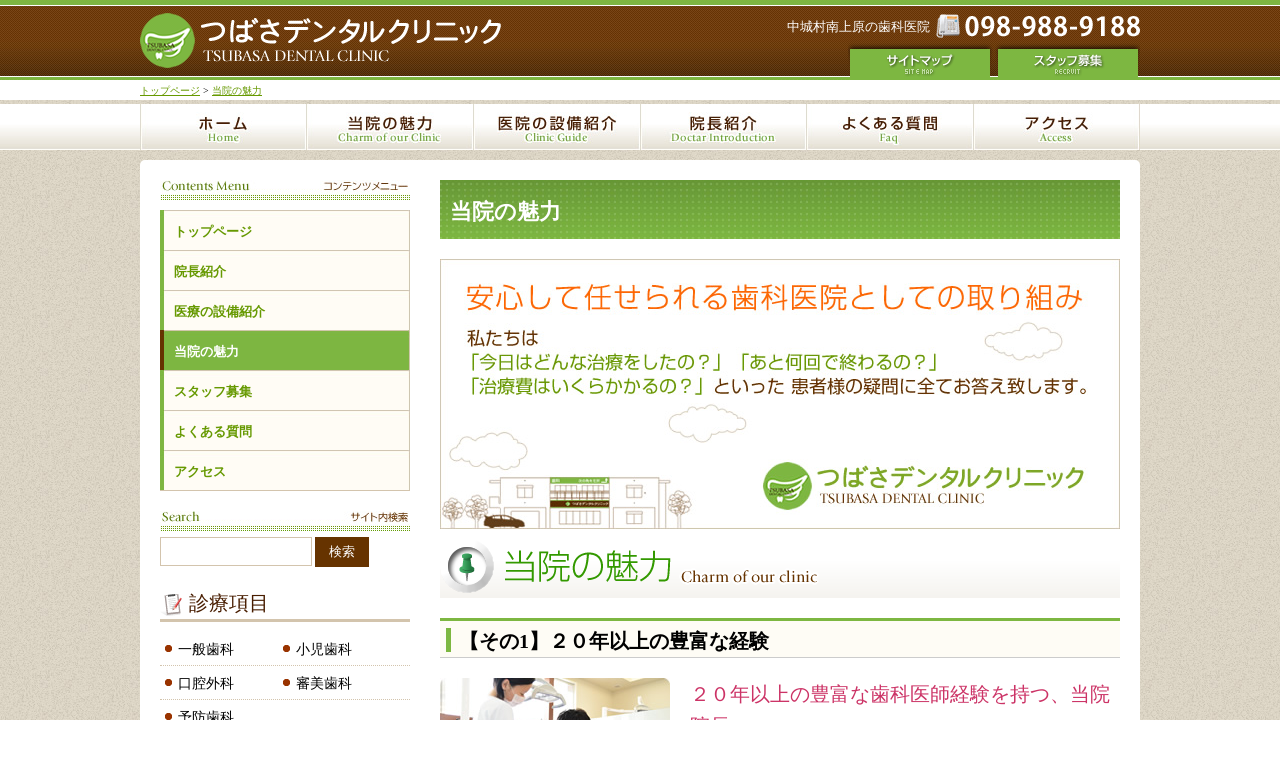

--- FILE ---
content_type: text/html;charset=EUC-JP
request_url: http://www.tsubasadental.jp/detail.jsp?id=49549&menuid=10659&funcid=1
body_size: 16088
content:
<!DOCTYPE html PUBLIC "-//W3C//DTD XHTML 1.0 Transitional//EN" "http://www.w3.org/TR/xhtml1/DTD/xhtml1-transitional.dtd">
<html xmlns="http://www.w3.org/1999/xhtml" lang="ja" xml:lang="ja">
<head>
<meta http-equiv="Content-Type" content="text/html; charset=euc-jp" />
<meta http-equiv="Content-Script-Type" content="text/javascript" />
<meta http-equiv="Content-Style-Type" content="text/css" />

<meta name="description" content="沖縄県中頭郡中城村の歯科医院│つばさデンタルクリニック 痛みのない治療、無駄のない治療を心がけています。" />
<meta name="keywords" content="歯科,歯科医院,歯医者,沖縄県,西原町,浦添市,中城村,虫歯治療,琉球大学,審美歯科,矯正歯科,インプラント,ホワイトニング,歯科レーザー治療" />
<title>当院の魅力｜沖縄県中頭郡中城村の歯科医院│つばさデンタルクリニック</title>
<link rel="stylesheet" type="text/css" href="http://www.tsubasadental.jp/css/master.css" />
<link rel="stylesheet" type="text/css" media="print" href="http://www.tsubasadental.jp/css/print.css" />
<link rel="alternate" type="application/rss+xml" title="RSS 2.0" href="http://www.tsubasadental.jp/rss/RssFeed.jsp" />
<script type="text/javascript" src="js/swfobject.js"></script>
<script type="text/javascript" src="js/smartRollover.js"></script>
<script type="text/javascript" src="js/jquery/jquery-1.6.4.js"></script>
<script type="text/javascript" src="js/jquery/plugin/jquery.scrollTo.js"></script>
<script type="text/javascript" src="js/jquery/plugin/jquery.easing.1.3.js"></script>
<script type="text/javascript" src="/js/jquery/plugin/jquery.cookie.js"></script>
<script type="text/javascript" src="js/site.js"></script>



<!-- Google tag (gtag.js) -->
<script async src="https://www.googletagmanager.com/gtag/js?id=G-2XL16MXPZ2"></script>
<script>
  window.dataLayer = window.dataLayer || [];
  function gtag(){dataLayer.push(arguments);}
  gtag('js', new Date());

  gtag('config', 'G-2XL16MXPZ2');
</script>


<script type="text/javascript" language="javascript">
<!--

// EUC 文字コードを含む JS ソースをインクルードできない IE 対応
// checkEmail.js のための文字列メッセージ
var msgNeedAt = '不正なメールアドレスです。\nメールアドレスには、@が必要です。';
var msgNeedComma = '不正なメールアドレスです。\nカンマが含まれています。';
var msgBadAddress1 = '不正なメールアドレスです。\n「!\"#$%&\'()=\\|,:;^[]{}`*?<>」のいずれかが含まれています。';
var msgBadAddress2 = '不正なメールアドレスです。\n全角文字で入力していませんか？';
var msgSomeAt = '@ １つ以上含まれています。';
var msgStartAt = '不正なメールアドレスです。\n@ で始まっています。';
var msgNoDot = '不正なメールアドレスです。\nドメイン名に . がありません。';
var msgEndDot = '不正なメールアドレスです。\n末尾が . です。';
var msgEndAt = '不正なメールアドレスです。\n@ の後に文字がありません。';

// EUC 文字コードを含む JS ソースをインクルードできない IE 対応
// mailInputCheck.js のための文字列メッセージ
var msgNeedName = 'お名前は必須入力ですので、入力してください。';
var msgNeedAddress = 'メールアドレスは必須入力ですので、入力してください。';
var msgNeedAddressConf = 'メールアドレスと確認用メールアドレスが違います。';
var msgNeedMessage = '内容は必須入力ですので、入力してください。';

//-->
</script>

<script type="text/javascript" language="javascript" src="js/mailInputCheck.js"></script>
<script type="text/javascript" language="javascript" src="js/lib/checkEmail.js"></script>


</head>
<body id="detail">
<a name="page_scroll_top" id="page_scroll_top"></a>
<div id="container">
	<div id="container_inner">
		
		<!-- header -->
		<div id="header" class="clearfix">
			<div id="header_inner">
				<h1><a href="http://www.tsubasadental.jp/index.jsp" title="つばさデンタルクリニック">つばさデンタルクリニック</a></h1>
				
				<!-- header_utility -->
				<div id="header_utility" class="clearfix">
					
					<p class="fll">中城村南上原の歯科医院</p>
					
					<div class="flr">
						<img src="image/img_tel.png" width="205" height="25" alt="予約番号：098-988-9188" />
					</div>
				</div><!-- header_utility -->
				
				<!-- header_menu -->
				<div id="header_menu" class="clearfix">
					<ul>
						<li><a href="sitemap.jsp" title="サイトマップ"><img src="image/header/header_menu02_mouseout.png" alt="サイトマップ"id="header_menu03" /></a></li>
						<li><a href="detail.jsp?id=49844&menuid=10706&funcid=1" title="スタッフ募集"><img src="image/header/header_menu01_mouseout.png" alt="スタッフ募集"id="header_menu01" /></a></li>
					</ul>
				</div><!-- header_menu -->
				
			</div>
		</div>
		<!-- header -->
	
		
		<!-- topic_path_top -->
		<div id="topic_path_top">
			<p><a href="http://www.tsubasadental.jp/index.jsp" title="トップページ">トップページ</a> &gt; <a href="http://www.tsubasadental.jp/detail.jsp?pageStart=0&amp;id=49549&amp;menuid=10659&amp;funcid=1" title="当院の魅力" class="select_menu">当院の魅力</a></p>
		</div>
		<!-- topic_path_top -->
		
		
		<!-- pagebody -->
		<div id="pagebody">
			
			<!-- menu -->
			<div id="menu">
				<ul class="clearfix">
					<li><a href="index.jsp" title="ホーム"><img src="image/menu/menu01_mouseout.jpg" alt="ホーム" id="menu01" name="menu01" /></a></li>
					<li><a href="detail.jsp?id=49549&amp;menuid=10659&amp;funcid=1" title="当院の魅力"><img src="image/menu/menu02_mouseout.jpg" alt="当院の魅力" id="menu02" name="menu02" /></a></li>
					<li><a href="detail.jsp?id=49548&amp;menuid=10660&amp;funcid=1" title="医院の設備紹介"><img src="image/menu/menu03_mouseout.jpg" alt="医院の設備紹介" id="menu03" name="menu03" /></a></li>
					<li><a href="detail.jsp?id=49547&amp;menuid=10661&amp;funcid=1" title="院長紹介"><img src="image/menu/menu04_mouseout.jpg" alt="院長紹介" id="menu04" name="menu04" /></a></li>
					<li><a href="detail.jsp?id=49546&amp;menuid=10662&amp;funcid=1" title="よくある質問"><img src="image/menu/menu05_mouseout.jpg" alt="よくある質問" id="menu05" name="menu05" /></a></li>
					<li><a href="detail.jsp?id=49545&amp;menuid=10663&amp;funcid=1" title="アクセス"><img src="image/menu/menu06_mouseout.jpg" alt="アクセス" id="menu06" name="menu06" /></a></li>
				</ul>
			</div>
			<!-- menu -->
		
			<div id="pagebody_inner" class="clearfix">
				
				<!-- alpha -->
				<div id="alpha">
					<div id="alpha_inner">

						<!-- free_alpha_top -->
						
						<!-- free_alpha_top -->
						
						
						<!-- aja_contents -->
						<div id="aja_contents">
							<div id="aja_contents_inner">
								<div class="alpha_h"><h2 id="aja_contents_title">当院の魅力</h2></div>
								<div id="aja_contents_detail" class="clearfix">
								<div class="mgb10">
	<img alt="安心して任せられる歯科医院としての取り組み。私たちは「今日はどんな治療をしたの？」「あと何回で終わるの？」「治療費はいくらかかるの？」といった 患者様の疑問に全てお答え致します。" height="270" src="/UserFiles/Image/charm/img_main.jpg" width="680" /></div>
<div class="lead_04 mgb20">
	<img alt="当院の魅力" src="/UserFiles/Image/charm/h_charm01.png" /></div>
<h3>
	【その1】２０年以上の豊富な経験</h3>
<div class="alpha_contents clearfix mgb30">
	<div class="fll230">
		<img alt="当院院長による診療風景" height="150" src="/UserFiles/Image/charm/img_charm01.jpg" width="230" /></div>
	<div class="flr430">
		<p class="mgb15 fsr15">
			<span class="caution02">２０年以上の豊富な歯科医師経験を持つ、当院院長</span>が患者様、一人ひとりに最適な治療方法をご提案致します。</p>
		<p class="fsr14">
			&rarr; <a href="detail.jsp?id=49547&amp;menuid=10661&amp;funcid=1" title="院長プロフィールはこちら">院長プロフィールはこちら</a></p>
	</div>
</div>
<h3>
	【その2】今回治療したのはどこだろう？という疑問にお応えします</h3>
<div class="alpha_contents clearfix mgb30">
	<div class="fll230">
		<!--<object classid="clsid:d27cdb6e-ae6d-11cf-96b8-444553540000" codebase="http://download.macromedia.com/pub/shockwave/cabs/flash/swflash.cab#version=6,0,40,0" width="230">
			<param name="quality" value="high" />
			<param name="movie" value="/UserFiles/Flash/MT.SWF" />
			<embed pluginspage="http://www.macromedia.com/go/getflashplayer" quality="high" src="/UserFiles/Flash/MT.SWF" type="application/x-shockwave-flash" width="230"></embed>
		</object>--><object data="/UserFiles/Flash/MT.SWF" style="width: 100%; height: 198px;" type="application/x-shockwave-flash"><param name="movie" value="/UserFiles/Flash/MT.SWF" /><param name="quality" value="high" /><img alt="" src="/UserFiles/Flash/img_MT.jpg" /></object></div>
	<div class="flr430 fsr15">
		<p>
			<span class="caution03">「治療したのはいいけど、どこをどういう風に治療したんだろう？」</span>という患者様の声にお答えするために、当院では、<span class="caution02">説明用コンピューターソフトを導入し最適な治療内容をアニメーション動画</span>で説明させていただく事が可能です。<span class="caution02">患者様が納得のいく安心・安全な治療</span>を心がけています。</p>
	</div>
</div>
<h3>
	【その3】患者様説明用コンピューターソフトでお口の状況・治療計画<br />
	&nbsp; をご提案</h3>
<div class="alpha_contents clearfix mgb30">
	<div class="fll230">
		<img alt="小冊子イメージ図" height="150" src="/UserFiles/Image/charm/img_charm02.jpg" width="230" /></div>
	<div class="flr430 fsr15">
		<p>
			当院では希望する患者様すべてに<span class="caution02">説明用コンピューターソフトにて現在のお口の状況、治療計画、治療内容、料金（自費治療）を小冊子</span>にしてお渡し致します。</p>
	</div>
</div>
<h3>
	【その4】最新の滅菌システムを導入</h3>
<div class="alpha_contents clearfix mgb10">
	<div class="fll230">
		<img alt="ディスポーザブル（使い捨て）の器具の写真" height="150" src="/UserFiles/Image/charm/img_charm04.jpg" width="230" /></div>
	<div class="flr430 fsr15">
		<p>
			治療で使用する器具に関しては、<span class="caution02">一人ひとりの患者様に対してディスポーザブル（使い捨て）の器具を使用</span>しております。<br />
			消毒・滅菌に関しても最新の滅菌システムを導入しており、患者様の安心・安全を保証しております。</p>
	</div>
</div>
<p class="mgb30 caution_box01 fsr14">
	当院では、B型・C型肝炎、エイズウイルスなどによる院内感染の防止のため、器具類は厚生省感染対策ガイドラインに有効薬剤として収載の化学的減菌・殺菌消毒剤グルタラール製剤による消毒を行なっています。</p>
<h3>
	【その5】デジタルレントゲンの採用</h3>
<div class="alpha_contents clearfix mgb30">
	<div class="fll230">
		<img alt="デジタルレントゲン" height="150" src="/UserFiles/Image/charm/img_charm05.jpg" width="230" /></div>
	<div class="flr430 fsr15">
		<p>
			デジタルレントゲンは従来のレントゲン撮影に比べて、<span class="caution02">放射能の被曝量を1/7程度に抑える</span>事ができます。<br />
			妊娠中の方、小さなお子様にも安心してご利用頂けます。</p>
	</div>
</div>
<h3>
	【その6】キッズスペース完備</h3>
<div class="alpha_contents clearfix mgb30">
	<div class="fll230">
		<img alt="キッズスペースの様子" height="150" src="/UserFiles/Image/charm/img_charm06.jpg" width="230" /></div>
	<div class="flr430 fsr15">
		<p>
			お母さんも安心！<br />
			<span class="caution02">お子様が楽しく遊べるキッズスペースを完備</span>しています。ご両親が治療をしている間、お子様はブロックや絵本、ネットテレビ<br />
			などを楽しむことができます。</p>
	</div>
</div>
<br />

								</div>
							</div>
						</div>
						<!-- aja_contents -->
						
						
						
						<!-- free_alpha_bottom -->
						
						<div id="free_alpha_bottom">
							<div id="free_alpha_bottom_inner">
								<div>
	<img alt="歯の治療から～ケアまでつばさデンタルクリニックにお任せ下さい!!　電話番号：098-988-9188" height="176" src="/UserFiles/Image/charm/img_bottom_contact.jpg" width="680" /></div>

							</div>
						</div>
						
						<!-- free_alpha_bottom -->
						
					</div>
				</div>
				<!-- alpha -->
				
				<!-- beta -->
				<div id="beta">
					<div id="beta_inner">
						
						
						<!-- free_beta_top -->
						
						<!-- free_beta_top -->
						
						
						<!-- aja_menu -->
						<div id="aja_menu">
							<div class="beta_h"><h2>コンテンツ</h2></div>
							<div id="aja_menu_inner">
								<ul>
									<li><a href="http://www.tsubasadental.jp/index.jsp" title="トップページ">トップページ</a></li>
									<li><a href="http://www.tsubasadental.jp/detail.jsp?id=49547&amp;menuid=10661&amp;funcid=1" title="院長紹介">院長紹介</a></li><li><a href="http://www.tsubasadental.jp/detail.jsp?id=49548&amp;menuid=10660&amp;funcid=1" title="医療の設備紹介">医療の設備紹介</a></li><li><a href="http://www.tsubasadental.jp/detail.jsp?id=49549&amp;menuid=10659&amp;funcid=1" title="当院の魅力" class="select_menu">当院の魅力</a></li><li><a href="http://www.tsubasadental.jp/detail.jsp?id=49844&amp;menuid=10706&amp;funcid=1" title="スタッフ募集">スタッフ募集</a></li><li><a href="http://www.tsubasadental.jp/detail.jsp?id=49546&amp;menuid=10662&amp;funcid=1" title="よくある質問">よくある質問</a></li><li><a href="http://www.tsubasadental.jp/detail.jsp?id=49545&amp;menuid=10663&amp;funcid=1" title="アクセス">アクセス</a></li>
								</ul>
							</div>
						</div>
						<!-- aja_menu -->
						
						
						<!-- aja_search_form -->
						<div id="aja_search_form">
							<div class="beta_h"><h2>サイト内検索</h2></div>
							<div id="aja_search_inner">
								<form method="get" action="search.jsp">
									<input type="hidden" name="mode" value="search" />
									<input id="search_window" name="val" type="text" value="" maxlength="256" />
									<input id="serch_button" name="serch_button" value="検索" type="submit" />
								</form>
							</div>
						</div>
						<!-- aja_search_form -->
						
						
						<!-- free_beta_bottom -->
						
						<div id="free_beta_bottom">
							<div id="free_beta_bottom_inner">
								<div class="clearfix mgb30">
	<h3 class="lead_03 icon_03 mgb10">
		診療項目</h3>
	<div class="medical_subjects clearfix">
		<ul>
			<li>
				一般歯科</li>
			<li>
				小児歯科</li>
		</ul>
	</div>
	<div class="medical_subjects clearfix">
		<ul>
			<li>
				口腔外科</li>
			<li>
				審美歯科</li>
		</ul>
	</div>
	<div class="medical_subjects clearfix">
		<ul>
			<li>
				予防歯科</li>
		</ul>
	</div>
</div>
<h3 class="lead_03 icon_04 mgb10">
	診療時間</h3>
<div class="mgb20">
	<img alt="休診日：水曜午後・日曜日・祝祭日" src="/UserFiles/Image/20200305schedule.gif" style="width: 250px; height: 175px;" /></div>
<div class="mgb10">
	<a href="http://tsubasadc.ti-da.net/" target="_blank"><img alt="つばさデンタルクリニック スタッフblog" src="/UserFiles/Image/beta_blog.jpg" /></a></div>

							</div>
						</div>
						
						<!-- free_beta_bottom -->
						
						<div>
							<a href="detail.jsp?id=49545&menuid=10663&funcid=1" title="琉大東口前に当医院はございます。"><img src="image/site/beta_access.jpg" width="250" height="106" alt="琉大東口前に当医院はございます。" /></a>
						</div>
						
					</div>
				</div>
				<!-- beta -->
			
			</div>
			
			<!-- page_scroll_navi -->
			<div id="page_scroll_navi">
				<div id="page_scroll_navi_inner">
					<p><a href="#page_scroll_top" title="このページのTOPへ"><img src="image/page_scroll_navi.gif" alt="このページのTOPへ" /></a></p>
				</div>
			</div>
			<!-- page_scroll_navi -->
			
		</div>
		<!-- pagebody -->
		
		
		<!-- topic_path_top -->
		<div id="topic_path_bottom">
			<p><a href="http://www.tsubasadental.jp/index.jsp" title="トップページ">トップページ</a> &gt; <a href="http://www.tsubasadental.jp/detail.jsp?pageStart=0&amp;id=49549&amp;menuid=10659&amp;funcid=1" title="当院の魅力" class="select_menu">当院の魅力</a></p>
		</div>
		<!-- topic_path_top -->
		
		
		<!-- footer -->
		<div id="footer">
			<div id="footer_inner">
				<p id="organization_name">つばさデンタルクリニック</p>
				<p>〒901-2424　沖縄県中頭郡中城村南上原967-1F</p>
				<p>TEL：098-988-9188　　</p>
				<p id="copyright">&copy; 2013 TSUBASA DENTAL CLINIC. All Rights Reserved.</p>
			</div>
		</div>
		<!-- footer -->
		
		
	</div>
</div>
</body>
</html>

          



--- FILE ---
content_type: text/css
request_url: http://www.tsubasadental.jp/css/master.css
body_size: 594
content:
@charset "euc-jp";
/*
------------------------------------------------------------------------------------------ 
Iam DesignNetwork Corporation
stylesheet master.css ver1.1
------------------------------------------------------------------------------------------ 
*/
/* --------------------------------------------------------------------------------------- */
/* import site-stylesheet */
@import "base.css";
@import "layout.css";
@import "module.css";
@import "site.css";

@import "extension.css";
/* --------------------------------------------------------------------------------------- */

--- FILE ---
content_type: text/css
request_url: http://www.tsubasadental.jp/css/base.css
body_size: 1590
content:
@charset "euc-jp";
/*
------------------------------------------------------------------------------------------ 
Iam DesignNetwork Corporation
stylesheet base.css ver1.3
------------------------------------------------------------------------------------------ 
*/

/* --------------------------------------------------------------------------------------- */
/* padding & margin clear */
body,
div,
dl,dt,dd,
ul,ol,li,
h1,h2,h3,h4,h5,h6,
pre,
form,fieldset,input,textarea,
p,blockquote,th,td { 
   padding:0;
   margin:0;
   font-size:100%;
}

img { border: none; }

ul, ol { list-style: none; }

/* body */
body {
	max-width: 100%;
	max-height: 100%;
	text-align: center;
	font: 13px "メイリオ",Meiryo,"ＭＳ Ｐゴシック",Osaka,"ヒラギノ角ゴ Pro W3";
	*font-size:small;
	*font:x-small;
	line-height: 1.6;
	-webkit-text-size-adjust: none;
}

/* float clear class */
.clearfix:after {
  content: ".";
  display: block;
  height: 0;
  clear: both;
  visibility: hidden;
}

.clearfix {
    display:inline-block;
    min-height:1%;/* for IE 7*/
}

/* Hides from IE-mac \*/
* html .clearfix{height: 1%;}
.clearfix{ display: block; }
/* End hide from IE-mac */

/* --------------------------------------------------------------------------------------- */

/* --------------------------------------------------------------------------------------- */
/* a href color */
a:link { color: #669900; }
a:hover { color: #A58538; }
a:active {}
a:visited { color: #666666; }
a:visited:hover { color: #A58538; }
/* --------------------------------------------------------------------------------------- */

--- FILE ---
content_type: text/css
request_url: http://www.tsubasadental.jp/css/layout.css
body_size: 3228
content:
@charset "euc-jp";
/*
------------------------------------------------------------------------------------------ 
Iam DesignNetwork Corporation
stylesheet layout.css ver1.0
------------------------------------------------------------------------------------------ 
*/
/* --------------------------------------------------------------------------------------- */
/* container */
#container {
	min-width: 1120px;
}

#container #container_inner {
}
/* --------------------------------------------------------------------------------------- */


/* --------------------------------------------------------------------------------------- */
/* header */
#header {
	background: url(image/bg_header.jpg) 0 0 repeat-x;
}

#header #header_inner {
	width: 1000px;
	margin:0 auto;
	text-align: left;
}
/* --------------------------------------------------------------------------------------- */


/* --------------------------------------------------------------------------------------- */
/* topic_path_top */
#topic_path_top {}
/* --------------------------------------------------------------------------------------- */


/* --------------------------------------------------------------------------------------- */
/* pagebody */
#pagebody {
	background: url(image/bg_pagebody.jpg) 0 0;
}

#pagebody #pagebody_inner {
	width: 1000px;
	margin:0 auto;
	text-align: left;
	background: #FFF;
	padding: 20px 0 40px;
	
	-webkit-border-radius: 5px;
	-moz-border-radius: 5px;
	border-radius: 5px;
}
/* --------------------------------------------------------------------------------------- */


/* --------------------------------------------------------------------------------------- */
/* alpha */
#alpha {
	float: right;
	width: 680px;
	margin-right: 20px;
}

#alpha #alpha_inner {
}
/* --------------------------------------------------------------------------------------- */


/* --------------------------------------------------------------------------------------- */
/* beta */
#beta {
	float: left;
	width: 250px;
	margin-left: 20px;
}

#beta #beta_inner {
}
/* --------------------------------------------------------------------------------------- */


/* --------------------------------------------------------------------------------------- */
/* page_scroll_navi */
#page_scroll_navi {
	border-bottom: 3px solid #7DB741;
}

#page_scroll_navi #page_scroll_navi_inner {
	width: 1000px;
	margin: 15px auto 0;
}
/* --------------------------------------------------------------------------------------- */


/* --------------------------------------------------------------------------------------- */
/* topic_path_bottom */
#topic_path_bottom {}
/* --------------------------------------------------------------------------------------- */


/* --------------------------------------------------------------------------------------- */
/* footer */
#footer {
	background: url(image/bg_footer.gif) 0 0 repeat-x;
	border-bottom: 10px solid #7DB741;
}

#footer #footer_inner {
	color: #FFF;
	width: 1100px;
	height: 160px;
	margin:0 auto 1px;
	text-align: left;
	background: url(image/bg_footer_inner.png) right bottom no-repeat;
}
/* --------------------------------------------------------------------------------------- */



--- FILE ---
content_type: text/css
request_url: http://www.tsubasadental.jp/css/module.css
body_size: 16909
content:
@charset "euc-jp";
/*
------------------------------------------------------------------------------------------ 
Iam DesignNetwork Corporation
stylesheet module.css
------------------------------------------------------------------------------------------ 
*/
/* --------------------------------------------------------------------------------------- */
/* header */
#header h1 a {
	display: block;
	width: 365px;
	height: 55px;
	float: left;
	text-indent: -9999px;
	background: url(../image/site_logo.png) no-repeat;
	margin: 13px 0 0;
}

#header #header_inner #header_utility {
	width: 600px;
	height: 25px;
	float: right;
	display: inline;
	margin: 13px 0 5px;
}

#header #header_inner #header_utility .fll {
	color: #FFF;
	width: 390px;
	float: left;
	display: inline;
	text-align: right;
	line-height: 1.0;
	padding-top: 7px;
}

#header #header_inner #header_utility .flr {
	float: right;
	display: inline;
	line-height: 1.0;
}

#header #header_inner #header_menu {
	float: right;
	width: 92 px;
	height: 34px;
	line-height: 1.0;
	padding-bottom: 3px;
}

#header #header_inner #header_menu ul li {
	float: left;
	display: inline;
}
/* --------------------------------------------------------------------------------------- */


/* --------------------------------------------------------------------------------------- */
/* topic_path_top */
#topic_path_top {
	background: url(image/bg_topic_path_top.jpg) left bottom repeat-x;
	padding: 3px 0 5px;
}

#topic_path_top p {
	width: 1000px;
	margin: 0 auto;
	text-align: left;
	font-size: 77%;
}
/* --------------------------------------------------------------------------------------- */


/* --------------------------------------------------------------------------------------- */
/* menu */
#menu {
	margin-bottom: 10px;
	background: url(image/bg_menu.jpg) 0 0 repeat-x;
}

#menu ul {
	width: 1000px;
	margin: 0 auto;
}

#menu ul li {
	width: auto;
	height: 46px;
	float: left;
	display: inline;
}

/* --------------------------------------------------------------------------------------- */


/* --------------------------------------------------------------------------------------- */
/* alpha */
#alpha #alpha_inner .alpha_list_page {
	padding: 2px 0;
	margin: 8px 0;
	border-top: 1px #CCCCCC solid;
	border-bottom: 1px #CCCCCC solid;
	text-align: right;
}

#alpha #alpha_inner h2 {
	color: #FFF;
	font-size: 167%;
	padding: 15px 10px 10px;
	margin: 0 0 20px;
	background: url(image/bg_alpha_h2.jpg) 0 0 no-repeat;
}

#alpha #alpha_inner h3 {
	font-size: 122%;
}

/* free_alpha_top */
#alpha #free_alpha_top {
	margin: 0 0 15px 0;
}

#alpha #free_alpha_top #free_alpha_top_inner {}


/* h3 */
#alpha #alpha_inner #free_alpha_top #free_alpha_top_inner h3,
#alpha #alpha_inner #free_alpha_bottom #free_alpha_bottom_inner h3,
#alpha #alpha_inner #aja_contents #aja_contents_inner #aja_contents_detail h3 {
	background: url(image/bg_alpha_h3.gif) 0 0 no-repeat;
	border-bottom: 1px solid #CCCCCC;
    font-size: 152%;
    font-weight: bold;
    line-height: 1.4;
    margin-bottom: 20px;
    padding: 10px 10px 2px 19px;
}

/* h4 */
#alpha #alpha_inner #free_alpha_top #free_alpha_top_inner h4,
#alpha #alpha_inner #free_alpha_bottom #free_alpha_bottom_inner h4,
#alpha #alpha_inner #aja_contents #aja_contents_inner #aja_contents_detail h4 {
	background: url(image/bg_alpha_h4.gif) left bottom no-repeat;
	font-size: 136%;
    line-height: 1.4;
    margin-bottom: 15px;
    padding: 0 0 6px 3px;
}

/* h5 */
#alpha #alpha_inner #free_alpha_top #free_alpha_top_inner h5,
#alpha #alpha_inner #free_alpha_bottom #free_alpha_bottom_inner h5,
#alpha #alpha_inner #aja_contents #aja_contents_inner #aja_contents_detail h5 {
	background: url(image/bg_alpha_h5.gif) 2px 7px no-repeat;
	color: #333333;
	font-size: 122%;
	font-weight: normal;
	line-height: 1.4;
	padding: 0 0 0 14px;
	margin-bottom: 15px;
	border-bottom: 1px solid #7DB741;
}

/* h6 */
#alpha #alpha_inner #free_alpha_top #free_alpha_top_inner h6,
#alpha #alpha_inner #free_alpha_bottom #free_alpha_bottom_inner h6,
#alpha #alpha_inner #aja_contents #aja_contents_inner #aja_contents_detail h6 {
	background: url(image/bg_alpha_h6.gif) 4px 5px no-repeat;
	font-size: 107%;
	line-height: 1.4;
	padding: 0 0 0 14px;
	margin-bottom: 5px;
}

#alpha #alpha_inner #free_alpha_top #free_alpha_top_inner .alpha_contents,
#alpha #alpha_inner #free_alpha_bottom #free_alpha_bottom_inner .alpha_contents,
#alpha #alpha_inner #aja_contents #aja_contents_inner #aja_contents_detail .alpha_contents {
    width: 680px;
}

#alpha #alpha_inner #free_alpha_top #free_alpha_top_inner .alpha_contents .fll420,
#alpha #alpha_inner #free_alpha_bottom #free_alpha_bottom_inner .alpha_contents .fll420,
#alpha #alpha_inner #aja_contents #aja_contents_inner #aja_contents_detail .alpha_contents .fll420 { float: left; width: 420px; }

#alpha #alpha_inner #free_alpha_top #free_alpha_top_inner .alpha_contents .flr240,
#alpha #alpha_inner #free_alpha_bottom #free_alpha_bottom_inner .alpha_contents .flr240,
#alpha #alpha_inner #aja_contents #aja_contents_inner #aja_contents_detail .alpha_contents .flr240 { float: right; width: 240px; }


#alpha #alpha_inner #free_alpha_top #free_alpha_top_inner .alpha_contents .fll240,
#alpha #alpha_inner #free_alpha_bottom #free_alpha_bottom_inner .alpha_contents .fll240,
#alpha #alpha_inner #aja_contents #aja_contents_inner #aja_contents_detail .alpha_contents .fll240 { float: left; width: 240px; }

#alpha #alpha_inner #free_alpha_top #free_alpha_top_inner .alpha_contents .flr420,
#alpha #alpha_inner #free_alpha_bottom #free_alpha_bottom_inner .alpha_contents .flr420,
#alpha #alpha_inner #aja_contents #aja_contents_inner #aja_contents_detail .alpha_contents .flr420 { float: right; width: 420px; }


#alpha #alpha_inner #free_alpha_top #free_alpha_top_inner .alpha_contents .fll330,
#alpha #alpha_inner #free_alpha_bottom #free_alpha_bottom_inner .alpha_contents .fll330,
#alpha #alpha_inner #aja_contents #aja_contents_inner #aja_contents_detail .alpha_contents .fll330 { float: left; width: 330px; }

#alpha #alpha_inner #free_alpha_top #free_alpha_top_inner .alpha_contents .flr330,
#alpha #alpha_inner #free_alpha_bottom #free_alpha_bottom_inner .alpha_contents .flr330,
#alpha #alpha_inner #aja_contents #aja_contents_inner #aja_contents_detail .alpha_contents .flr330 { float: right; width: 330px; }


#alpha #alpha_inner #free_alpha_top #free_alpha_top_inner .alpha_contents .fll220,
#alpha #alpha_inner #free_alpha_bottom #free_alpha_bottom_inner .alpha_contents .fll220,
#alpha #alpha_inner #aja_contents #aja_contents_inner #aja_contents_detail .alpha_contents .fll220 { float: left; width: 220px; }


#alpha #alpha_inner #free_alpha_top #free_alpha_top_inner .alpha_contents .fll120,
#alpha #alpha_inner #free_alpha_bottom #free_alpha_bottom_inner .alpha_contents .fll120,
#alpha #alpha_inner #aja_contents #aja_contents_inner #aja_contents_detail .alpha_contents .fll120 { float: left; width: 120px; }

#alpha #alpha_inner #free_alpha_top #free_alpha_top_inner .alpha_contents .flr540,
#alpha #alpha_inner #free_alpha_bottom #free_alpha_bottom_inner .alpha_contents .flr540,
#alpha #alpha_inner #aja_contents #aja_contents_inner #aja_contents_detail .alpha_contents .flr540 { float: right; width: 540px; }


#alpha #alpha_inner #free_alpha_top #free_alpha_top_inner .alpha_contents .photo_l,
#alpha #alpha_inner #free_alpha_bottom #free_alpha_bottom_inner .alpha_contents .photo_l,
#alpha #alpha_inner #aja_contents #aja_contents_inner #aja_contents_detail .alpha_contents .photo_l { float: left; display: inline; margin: 0 10px 6px 0; }

#alpha #alpha_inner #free_alpha_top #free_alpha_top_inner .alpha_contents .photo_r,
#alpha #alpha_inner #free_alpha_bottom #free_alpha_bottom_inner .alpha_contents .photo_r,
#alpha #alpha_inner #aja_contents #aja_contents_inner #aja_contents_detail .alpha_contents .photo_r { float: right; display: inline; margin: 0 0 6px 10px; }

/* fll */
#alpha .fll230 { width: 230px; float: left; display: inline; }
#alpha .fll295 { width: 295px; float: left; display: inline; }
#alpha .fll320 { width: 320px; float: left; display: inline; }
#alpha .fll390 { width: 390px; float: left; display: inline; }
#alpha .fll400 { width: 410px; float: left; display: inline; }
#alpha .fll435 { width: 435px; float: left; display: inline; }
#alpha .fll460 { width: 460px; float: left; display: inline; }

/* flr */
#alpha .flr210 { width: 210px; float: right; display: inline; }
#alpha .flr230 { width: 230px; float: right; display: inline; }
#alpha .flr270 { width: 270px; float: right; display: inline; }
#alpha .flr320 { width: 320px; float: right; display: inline; }
#alpha .flr430 { width: 430px; float: right; display: inline; }

/* free_alpha_bottom */
#alpha #free_alpha_bottom {
	margin: 0 0 10px 0;
}

#alpha #free_alpha_bottom #free_alpha_bottom_inner {}

/* table */
#alpha #alpha_inner table {
	border-collapse: collapse;
}
#alpha #alpha_inner table th {
	color: #663300;
	background: #FEFCF5;
	border: 1px solid #D7D7D7;
	padding: 5px;
	text-align: center;
}
#alpha #alpha_inner table td {
	border: 1px solid #D7D7D7;
	padding: 5px;
}

/* caution_box */
#alpha .caution_box01 {
	padding: 10px;
	background: #FFEEEE;
	border: 1px solid #D7D7D7;
}

/* caution */
#alpha .caution01 { color: #FF6600; }
#alpha .caution02 { color: #CC3366; font-size: 20px; }
#alpha .caution03 { color: #009999; font-size: 20px; }
#alpha .caution04 { color: #669900; }

/* lead */
.lead_01 {
	color: #CC6600 !important;
	font-size: 28px !important;
	font-weight: normal !important;
	line-height: 1;
}
.lead_02 {
	color: #663300;
	font-size: 22px;
	font-weight: normal;
	border-bottom: 1px dotted #339900;
}
.lead_03 {
	color: #481D00;
	font-size: 20px;
	font-weight: normal;
	border-bottom: 3px solid #D3C4AD;
}
.lead_04 {
	background-image:-webkit-gradient(linear,color-stop(.37, rgb(255,255,255)),color-stop(1, rgb(245,243,239)));
	background-image:-webkit-linear-gradient(rgb(255,255,255) 37%,rgb(245,243,239) 100%);
	background-image:-ms-linear-gradient(rgb(255,255,255) 37%,rgb(245,243,239) 100%);
	background-image:linear-gradient(rgb(255,255,255) 37%,rgb(245,243,239) 100%);
	-ms-filter:"progid:DXImageTransform.Microsoft.gradient(startColorstr=#ffffffff,endColorstr=#fff5f3ef)";
	filter:progid:DXImageTransform.Microsoft.gradient(startColorstr=#ffffffff,endColorstr=#fff5f3ef);
}

.icon_01 {
	background: url(/UserFiles/Image/icon/icon_01.png) no-repeat 0 4px;
    padding-left: 29px;
}
.icon_02 {
	background: url(/UserFiles/Image/icon/icon_02.png) no-repeat 0 4px;
    padding-left: 29px;
}
.icon_03 {
	background: url(/UserFiles/Image/icon/icon_03.png) no-repeat 0 7px;
    padding-left: 29px;
}
.icon_04 {
	background: url(/UserFiles/Image/icon/icon_04.png) no-repeat 0 2px;
    padding-left: 31px;
}
.icon_05 {
	background: url(/UserFiles/Image/icon/icon_05.png) no-repeat 0 5px;
    padding-left: 35px;
}

/* --------------------------------------------------------------------------------------- */


/* --------------------------------------------------------------------------------------- */
/* beta */
#beta {}

#beta #beta_inner {}

#beta #aja_menu { margin: 0 0 20px 0; }

#beta #aja_menu #aja_menu_inner {}

#beta #aja_menu h2 {
	display: block;
	width: 250px;
	height: 20px;
	text-indent: -9999px;
	background: url(image/beta_h_contents.jpg) no-repeat;
}


#beta img {
    height: auto;
    max-width: 100%;
}

#beta a:hover img {
	opacity: 0.7;
	-moz-opacity: 0.7;	
	filter: alpha(opacity=70); /* Firefox CSS3以前 */
	-ms-filter: "alpha(opacity=70)"; /* IE */
}

/* menu - first */
#beta #beta_inner #aja_menu ul {
	padding: 10px 0 0 0;
	border-bottom: 1px solid #D3C4AD;
}

#beta #beta_inner #aja_menu ul li {
	width: 250px;
}

#beta #beta_inner #aja_menu ul li a {
	color: #669900;
	font-weight: bold;
	display: block;
	padding: 14px 8px 10px 14px;
	background: url(image/menu_1st.jpg) no-repeat 0 0;
	text-decoration: none;
	line-height: 1.3;
	zoom: 1;
}

#beta #beta_inner #aja_menu #aja_menu_inner ul li a:hover {
	color: #FFF;
	background-position: 0 -280px;
}

#beta #beta_inner #aja_menu #aja_menu_inner ul li a:visited {}

#beta #beta_inner #aja_menu #aja_menu_inner ul li a.select_menu {
	color: #FFF;
	background-position: 0 -280px;
}

/* menu - second */
#beta #beta_inner #aja_menu ul li ul {
	padding: 0 0 0 0;
}

#beta #beta_inner #aja_menu ul li ul li {
	width: 248px;
	margin: 0 1px;
}

#beta #beta_inner #aja_menu #aja_menu_inner ul li ul li a {
	color: #666666;
	padding: 7px 8px 5px 18px;
	background: url(image/menu_2nd.gif) no-repeat 0 0;
	border-bottom: 2px solid #D3C4AD;
}

#beta #beta_inner #aja_menu #aja_menu_inner ul li ul li a:hover { color: #669900; border-bottom: 2px solid #7DB741; }
#beta #beta_inner #aja_menu #aja_menu_inner ul li ul li a:visited {}
#beta #beta_inner #aja_menu #aja_menu_inner ul li ul li a.select_menu {	color: #669900; border-bottom: 2px solid #7DB741; }

/* menu - menu_third_bg */
#beta #beta_inner #aja_menu #aja_menu_inner ul li ul li ul li {
	width: 240px;
	margin-left: 8px;
}

#beta #beta_inner #aja_menu #aja_menu_inner ul li ul li ul li a {
	padding: 7px 8px 5px 16px;
	background: url(image/menu_3rd.gif) no-repeat 0 0;
	border-bottom: 1px dotted #C6C792;
}

#beta #beta_inner #aja_menu #aja_menu_inner ul li ul li ul li a:hover { color: #669900; border-bottom: 1px dotted #7DB741; }
#beta #beta_inner #aja_menu #aja_menu_inner ul li ul li ul li a:visited {}
#beta #beta_inner #aja_menu #aja_menu_inner ul li ul li ul li a.select_menu { color: #669900; border-bottom: 1px dotted #7DB741; }


/* free_beta_bottom */
#beta #free_beta_bottom { margin: 0 0 20px 0; }
#beta #free_beta_bottom #free_beta_bottom_inner {}


/* aja_search_form */
#beta #aja_search_form { margin: 0 0 20px 0; }

#beta #aja_search_form #aja_search_inner {}

#beta #aja_search_form h2 {
	display: block;
	width: 250px;
	height: 20px;
	margin: 0 0 6px 0;
	text-indent: -9999px;
	background: url(image/beta_h_search.jpg) no-repeat;
}

#beta #aja_search_form #search_window {
	width: 55%;
	padding: 6px;
	border: 1px solid #D3C4AD;
}

#beta #aja_search_form #serch_button {
	color: #FFF;
	background: #663300;
	border: none;
	padding: 6px 14px;
	cursor: pointer;
}


/* aja_calendar */
#beta #aja_calendar { margin: 0 0 20px 0; }

#beta #aja_calendar #aja_calendar_inner {}

#beta #aja_calendar h2 {
	display: block;
	width: 250px;
	height: 34px;
	margin: 0 0 6px 0;
	text-indent: -9999px;
	background: url(image/beta_h_calendar.jpg) no-repeat;
}

#beta #aja_calendar #aja_calendar_inner table {
	border-spacing: 2px;
}

#beta #aja_calendar #aja_calendar_inner table caption {
	font-weight: bold;
	font-weight: normal;
	text-align: left;
	padding: 2px 0 2px 8px;
	color: #FFFFFF;
}

#beta #aja_calendar #aja_calendar_inner table th.sun {
	color:#FF0000;
	background-color: #FFEFEF;
}

#beta #aja_calendar #aja_calendar_inner table th.sat {
	color: #0000CC;
	background-color: #EFEFFF;
}

#beta #aja_calendar #aja_calendar_inner table th {
    font-weight: bold;
	text-align: center;
	background: #FFFFFF none;
	border: 1px #CCCCCC solid;
	padding: 2px 0;
}

#beta #aja_calendar #aja_calendar_inner table td {
	text-align: center;
	background: #FFFFFF none;
	border: 1px #CCCCCC solid;
}

#beta #aja_calendar #aja_calendar_inner table td.sun {
	background-color: #FFEFEF;
}

#beta #aja_calendar #aja_calendar_inner table td.sat {
	background-color: #EFEFFF;
}

#beta #aja_calendar #aja_calendar_page p {
	text-align: center;
}

/* medical_subjects */
#beta .medical_subjects {
	font-size: 107%;
	border-bottom: 1px dotted #D3C4AD;
}

#beta .medical_subjects ul li {}

#beta .medical_subjects ul li {
	width: 100px;
	float: left;
	display: inline;
	padding: 7px 0 4px 18px;
	background: url(image/list_mark.gif) 5px 13px no-repeat;
}


/* --------------------------------------------------------------------------------------- */


/* --------------------------------------------------------------------------------------- */
/* page_scroll_navi */
#page_scroll_navi #page_scroll_navi_inner p {
	text-align: right;
}
/* --------------------------------------------------------------------------------------- */


/* --------------------------------------------------------------------------------------- */
/* topic_path_bottom */
#topic_path_bottom p {
	width: 1000px;
	margin:0 auto;
	text-align: left;
	font-size: 77%;
	padding: 4px 0 2px;
}
/* --------------------------------------------------------------------------------------- */

/* --------------------------------------------------------------------------------------- */
/* footer */
#footer #footer_inner p { line-height: 1.2; padding-left: 50px; }

#footer #footer_inner #organization_name {
	font-size: 122%;
	padding-top: 70px;
	margin-bottom: 5px;
}

#footer #footer_inner #copyright {
	margin-top: 12px;
	font-size: 92%;
}
/* --------------------------------------------------------------------------------------- */



--- FILE ---
content_type: text/css
request_url: http://www.tsubasadental.jp/css/site.css
body_size: 823
content:
@charset "euc-jp";
/*
------------------------------------------------------------------------------------------ 
Iam DesignNetwork Corporation
stylesheet site.css
------------------------------------------------------------------------------------------ 
*/
/* --------------------------------------------------------------------------------------- */
/* import site-stylesheet */
@import "site/top.css";
@import "site/topics.css";
@import "site/menuIndex.css";
@import "site/list_typeA.css";
@import "site/list_typeB.css";
@import "site/list_typeC.css";
@import "site/detail.css";
@import "site/calendar.css";
@import "site/search.css";
@import "site/mailform.css";
@import "site/privacypolicy.css";
@import "site/sitemap.css";
/* --------------------------------------------------------------------------------------- */

--- FILE ---
content_type: text/css
request_url: http://www.tsubasadental.jp/css/extension.css
body_size: 9187
content:
@charset "euc-jp";
/*
------------------------------------------------------------------------------------------ 
Iam DesignNetwork Corporation
stylesheet extension ver1.1
------------------------------------------------------------------------------------------ 
*/


/* --------------------------------------------------------------------------------------- */
/* ul ol */
.list_decimal {
	list-style-type: decimal;
	padding-left: 40px;
}

.list_disc {
	list-style-type: disc;
	padding-left: 40px;
}
/* --------------------------------------------------------------------------------------- */

/* --------------------------------------------------------------------------------------- */
/* FontWeight = fw */
.fwb { font-weight: bold; }

/* TextAlign = ta */
.tal { text-align: left; }
.tac { text-align: center; }
.tar { text-align: right; }

/* FontSize = fs */
/* Relative FontSize = fsr */
.fsr10 { font-size: 77%; }
.fsr11 { font-size: 85%; }
.fsr12 { font-size: 92%; }
.fsr13 { font-size: 100%; }
.fsr14 { font-size: 107%; }
.fsr15 { font-size: 114%; }
.fsr16 { font-size: 122%; }
.fsr17 { font-size: 129%; }
.fsr18 { font-size: 136%; }
.fsr19 { font-size: 144%; }
.fsr20 { font-size: 152%; }
.fsr21 { font-size: 159%; }
.fsr22 { font-size: 167%; }
.fsr23 { font-size: 174%; }
.fsr24 { font-size: 184%; }
.fsr25 { font-size: 189%; }
.fsr26 { font-size: 197%; }

/* Keyword FontSize = fsk */
.fskxxs { font-size: xx-small; }
.fskxs { font-size: x-small; }
.fsks { font-size: small; }
.fskm { font-size: medium; }
.fskl { font-size: large; }
.fskxl { font-size: x-large; }
.fskxxl { font-size: xx-large; }
/* --------------------------------------------------------------------------------------- */

/* --------------------------------------------------------------------------------------- */
/* Padding = pd */
.pd0 { padding: 0px; }
.pdt0 { padding-top: 0px; }
.pdr0 { padding-right: 0px; }
.pdb0 { padding-bottom: 0px; }
.pdl0 { padding-left: 0px; }

.pdtb0 { padding-top: 0px; padding-bottom: 0px; }
.pdrl0 { padding-right: 0px; padding-left: 0px; }

/* Padding (top + right + bottom + left) = pd */
.pd2 { padding: 2px; }
.pd5 { padding: 5px; }
.pd8 { padding: 8px; }
.pd10 { padding: 10px; }
.pd15 { padding: 15px; }
.pd20 { padding: 20px; }
.pd25 { padding: 25px; }
.pd30 { padding: 30px; }
.pd35 { padding: 35px; }
.pd40 { padding: 40px; }
.pd45 { padding: 45px; }
.pd50 { padding: 50px; }
.pd55 { padding: 55px; }
.pd60 { padding: 60px; }

/* Padding (top + bottom) = pdtb */
.pdtb5 { padding-top: 5px; padding-bottom: 5px; }
.pdtb10 { padding-top: 10px; padding-bottom: 10px; }
.pdtb15 { padding-top: 15px; padding-bottom: 15px; }
.pdtb20 { padding-top: 20px; padding-bottom: 20px; }
.pdtb25 { padding-top: 25px; padding-bottom: 25px; }
.pdtb30 { padding-top: 30px; padding-bottom: 30px; }
.pdtb35 { padding-top: 35px; padding-bottom: 35px; }
.pdtb40 { padding-top: 40px; padding-bottom: 40px; }
.pdtb45 { padding-top: 45px; padding-bottom: 45px; }
.pdtb50 { padding-top: 50px; padding-bottom: 50px; }
.pdtb55 { padding-top: 55px; padding-bottom: 55px; }
.pdtb60 { padding-top: 60px; padding-bottom: 60px; }

/* Padding (right + left) = pdrl */
.pdrl5 { padding-right: 5px; padding-left: 5px; }
.pdrl10 { padding-right: 10px; padding-left: 10px; }
.pdrl15 { padding-right: 15px; padding-left: 15px; }
.pdrl20 { padding-right: 20px; padding-left: 20px; }
.pdrl25 { padding-right: 25px; padding-left: 25px; }
.pdrl30 { padding-right: 30px; padding-left: 30px; }
.pdrl35 { padding-right: 35px; padding-left: 35px; }
.pdrl40 { padding-right: 40px; padding-left: 40px; }
.pdrl45 { padding-right: 45px; padding-left: 45px; }
.pdrl50 { padding-right: 50px; padding-left: 50px; }
.pdrl55 { padding-right: 55px; padding-left: 55px; }
.pdrl60 { padding-right: 60px; padding-left: 60px; }

/* Padding (top) = pdt */
.pdt5 { padding-top: 5px; }
.pdt10 { padding-top: 10px; }
.pdt15 { padding-top: 15px; }
.pdt20 { padding-top: 20px; }
.pdt25 { padding-top: 25px; }
.pdt30 { padding-top: 30px; }
.pdt35 { padding-top: 35px; }
.pdt40 { padding-top: 40px; }
.pdt45 { padding-top: 45px; }
.pdt50 { padding-top: 50px; }
.pdt55 { padding-top: 55px; }
.pdt60 { padding-top: 60px; }

/* Padding (right) = pdr */
.pdr5 { padding-right: 5px; }
.pdr10 { padding-right: 10px; }
.pdr15 { padding-right: 15px; }
.pdr20 { padding-right: 20px; }
.pdr25 { padding-right: 25px; }
.pdr30 { padding-right: 30px; }
.pdr35 { padding-right: 35px; }
.pdr40 { padding-right: 40px; }
.pdr45 { padding-right: 45px; }
.pdr50 { padding-right: 50px; }
.pdr55 { padding-right: 55px; }
.pdr60 { padding-right: 60px; }

/* Padding (bottom) = pdb */
.pdb5 { padding-bottom: 5px; }
.pdb10 { padding-bottom: 10px; }
.pdb15 { padding-bottom: 15px; }
.pdb20 { padding-bottom: 20px; }
.pdb25 { padding-bottom: 25px; }
.pdb30 { padding-bottom: 30px; }
.pdb35 { padding-bottom: 35px; }
.pdb40 { padding-bottom: 40px; }
.pdb45 { padding-bottom: 45px; }
.pdb50 { padding-bottom: 50px; }
.pdb55 { padding-bottom: 55px; }
.pdb60 { padding-bottom: 60px; }

/* Padding (left) = pdl */
.pdl5 { padding-left: 5px; }
.pdl10 { padding-left: 10px; }
.pdl15 { padding-left: 15px; }
.pdl20 { padding-left: 20px; }
.pdl25 { padding-left: 25px; }
.pdl30 { padding-left: 30px; }
.pdl35 { padding-left: 35px; }
.pdl40 { padding-left: 40px; }
.pdl45 { padding-left: 45px; }
.pdl50 { padding-left: 50px; }
.pdl55 { padding-left: 55px; }
.pdl60 { padding-left: 60px; }
/* --------------------------------------------------------------------------------------- */


/* --------------------------------------------------------------------------------------- */
/* Margin = mg */
.mg0 { margin: 0px; }
.mgt0 { margin-top: 0px; }
.mgr0 { margin-right: 0px; }
.mgb0 { margin-bottom: 0px; }
.mgl0 { margin-left: 0px; }

.mgtb0 { margin-top: 0px; margin-bottom: 0px; }
.mgrl0 { margin-right: 0px; margin-left: 0px; }

/* Margin (top + right + bottom + left) = mg */
.mg2 { margin: 2px; }
.mg5 { margin: 5px; }
.mg8 { margin: 8px; }
.mg10 { margin: 10px; }
.mg15 { margin: 15px; }
.mg20 { margin: 20px; }
.mg25 { margin: 25px; }
.mg30 { margin: 30px; }
.mg35 { margin: 35px; }
.mg40 { margin: 40px; }
.mg45 { margin: 45px; }
.mg50 { margin: 50px; }
.mg55 { margin: 55px; }
.mg60 { margin: 60px; }

/* Margin (top + bottom) = mgtb */
.mgtb5 { margin-top: 5px; margin-bottom: 5px; }
.mgtb10 { margin-top: 10px; margin-bottom: 10px; }
.mgtb15 { margin-top: 15px; margin-bottom: 15px; }
.mgtb20 { margin-top: 20px; margin-bottom: 20px; }
.mgtb25 { margin-top: 25px; margin-bottom: 25px; }
.mgtb30 { margin-top: 30px; margin-bottom: 30px; }
.mgtb35 { margin-top: 35px; margin-bottom: 35px; }
.mgtb40 { margin-top: 40px; margin-bottom: 40px; }
.mgtb45 { margin-top: 45px; margin-bottom: 45px; }
.mgtb50 { margin-top: 50px; margin-bottom: 50px; }
.mgtb55 { margin-top: 55px; margin-bottom: 55px; }
.mgtb60 { margin-top: 60px; margin-bottom: 60px; }

/* Margin (right + left) = mgrl */
.mgrl5 { margin-right: 5px; margin-left: 5px; }
.mgrl10 { margin-right: 10px; margin-left: 10px; }
.mgrl15 { margin-right: 15px; margin-left: 15px; }
.mgrl20 { margin-right: 20px; margin-left: 20px; }
.mgrl25 { margin-right: 25px; margin-left: 25px; }
.mgrl30 { margin-right: 30px; margin-left: 30px; }
.mgrl35 { margin-right: 35px; margin-left: 35px; }
.mgrl40 { margin-right: 40px; margin-left: 40px; }
.mgrl45 { margin-right: 45px; margin-left: 45px; }
.mgrl50 { margin-right: 50px; margin-left: 50px; }
.mgrl55 { margin-right: 55px; margin-left: 55px; }
.mgrl60 { margin-right: 60px; margin-left: 60px; }

/* Margin (top) = mgt */
.mgt5 { margin-top: 5px; }
.mgt10 { margin-top: 10px; }
.mgt15 { margin-top: 15px; }
.mgt20 { margin-top: 20px; }
.mgt25 { margin-top: 25px; }
.mgt30 { margin-top: 30px; }
.mgt35 { margin-top: 35px; }
.mgt40 { margin-top: 40px; }
.mgt45 { margin-top: 45px; }
.mgt50 { margin-top: 50px; }
.mgt55 { margin-top: 55px; }
.mgt60 { margin-top: 60px; }

/* Margin (right) = mgr */
.mgr5 { margin-right: 5px; }
.mgr10 { margin-right: 10px; }
.mgr15 { margin-right: 15px; }
.mgr20 { margin-right: 20px; }
.mgr25 { margin-right: 25px; }
.mgr30 { margin-right: 30px; }
.mgr35 { margin-right: 35px; }
.mgr40 { margin-right: 40px; }
.mgr45 { margin-right: 45px; }
.mgr50 { margin-right: 50px; }
.mgr55 { margin-right: 55px; }
.mgr60 { margin-right: 60px; }

/* Margin (bottom) = mgb */
.mgb5 { margin-bottom: 5px; }
.mgb10 { margin-bottom: 10px; }
.mgb15 { margin-bottom: 15px; }
.mgb20 { margin-bottom: 20px; }
.mgb25 { margin-bottom: 25px; }
.mgb30 { margin-bottom: 30px; }
.mgb35 { margin-bottom: 35px; }
.mgb40 { margin-bottom: 40px; }
.mgb45 { margin-bottom: 45px; }
.mgb50 { margin-bottom: 50px; }
.mgb55 { margin-bottom: 55px; }
.mgb60 { margin-bottom: 60px; }

/* Margin (left) = mgl */
.mgl5 { margin-left: 5px; }
.mgl10 { margin-left: 10px; }
.mgl15 { margin-left: 15px; }
.mgl20 { margin-left: 20px; }
.mgl25 { margin-left: 25px; }
.mgl30 { margin-left: 30px; }
.mgl35 { margin-left: 35px; }
.mgl40 { margin-left: 40px; }
.mgl45 { margin-left: 45px; }
.mgl50 { margin-left: 50px; }
.mgl55 { margin-left: 55px; }
.mgl60 { margin-left: 60px; }
/* --------------------------------------------------------------------------------------- */



--- FILE ---
content_type: text/css
request_url: http://www.tsubasadental.jp/css/site/top.css
body_size: 3238
content:
@charset "euc-jp";
/*
------------------------------------------------------------------------------------------ 
Iam DesignNetwork Corporation
stylesheet top.css
------------------------------------------------------------------------------------------ 
*/
/* --------------------------------------------------------------------------------------- */
/* top */

#top #pagebody {
	padding-top: 3px;
}

#top #menu {
	margin-bottom: 5px;
}

/* --------------------------------------------------------------------------------------- */
/* top_photo */
#top #top_photo,
#top #slide-show {
	background: url(../image/bg_slideshow.jpg) 0 0 repeat-x;
}
#slide-show .bx-wrapper {
  width: 1000px;
}
.bx-wrapper .bx-viewport { background: none; }
/* --------------------------------------------------------------------------------------- */

/* --------------------------------------------------------------------------------------- */
/* alpha */
#top #alpha {
	float: left;
	margin-right: 0;
	margin-left: 20px;
	min-height: 750px;
}

#top #alpha #alpha_inner h2,
#top #alpha #alpha_inner #free_alpha_top #free_alpha_top_inner h2,
#top #alpha #alpha_inner #free_alpha_bottom #free_alpha_bottom_inner h2,
#top #alpha #alpha_inner #aja_contents #aja_contents_inner #aja_contents_detail h2 {
	color: #000;
	background: none;
	padding: 0;
	margin: 0;
}

#top #alpha #alpha_inner #free_alpha_top #free_alpha_top_inner h3,
#top #alpha #alpha_inner #free_alpha_bottom #free_alpha_bottom_inner h3,
#top #alpha #alpha_inner #aja_contents #aja_contents_inner #aja_contents_detail h3 {
	background: none;
	padding: 0;
	margin: 0;
}

#top #alpha .alpha_contents .caution01 {
	color: #7DB741;
	font-size: 136%;
	font-weight: bold;
	line-height: 1.2;
	margin-bottom: 12px;
}

/* --------------------------------------------------------------------------------------- */

/* --------------------------------------------------------------------------------------- */
/* beta */
#top #beta {
	float: right;
	margin-right: 20px;
	margin-left: 0;
}
/* --------------------------------------------------------------------------------------- */

/* --------------------------------------------------------------------------------------- */
/* topics */
#top #alpha #aja_topics {
	width: 680px;
	margin: 0 0 20px 0;
}

#top #alpha #aja_topics #aja_topics_inner {
	padding: 20px 15px 10px;
	background: url(../image/bg_aja_topics.jpg) left bottom no-repeat;
}

#top #alpha #aja_topics h2 {
    background: url(../image/alpha_h_topics.jpg) 0 0 no-repeat;
    display: block;
    height: 33px;
    margin: 0;
    padding: 0;
    text-indent: -9999px;
    width: 680px;
}

#top #alpha #aja_topics #aja_topics_inner dl {
	line-height: 1.2em;
}

#top #alpha #aja_topics #aja_topics_inner dl dt {
	padding-left: 17px;
	background: url(../image/topics_list_mark.gif) center left no-repeat;
}

#top #alpha #aja_topics #aja_topics_inner dl dd {
	margin: -1.2em 0 10px 9.0em;
	padding-bottom: 5px;
}

#top #alpha #aja_topics #aja_topics_inner p {
	text-align: right;
}
/* --------------------------------------------------------------------------------------- */


--- FILE ---
content_type: text/css
request_url: http://www.tsubasadental.jp/css/site/topics.css
body_size: 1051
content:
@charset "euc-jp";
/*
------------------------------------------------------------------------------------------ 
Iam DesignNetwork Corporation
stylesheet topics.css
------------------------------------------------------------------------------------------ 
*/
/* --------------------------------------------------------------------------------------- */
/* topics */
#topics #alpha #aja_topics {
	width: 680px;
	margin: 0 0 20px 0;
}

#topics #alpha #aja_topics #aja_topics_inner {
	padding: 5px 0;
}

#topics #alpha #aja_topics #aja_topics_inner dl {
	padding: 6px 0 18px 0;
	line-height: 1.2em;
}

#topics #alpha #aja_topics #aja_topics_inner dl dt {
	padding-left: 15px;
	background: #FFFFFF url(../image/topics_list_mark.gif) center left no-repeat;
}

#topics #alpha #aja_topics #aja_topics_inner dl dd {
	margin: -1.2em 0 10px 8.5em;
	padding-bottom: 5px;
}

#topics #alpha #aja_topics #aja_topics_inner p {
	padding: 10px 0 0 0;
	text-align: right;
}
/* --------------------------------------------------------------------------------------- */

--- FILE ---
content_type: text/css
request_url: http://www.tsubasadental.jp/css/site/menuIndex.css
body_size: 1950
content:
@charset "euc-jp";
/*
------------------------------------------------------------------------------------------ 
Iam DesignNetwork Corporation
stylesheet menuIndex.css
------------------------------------------------------------------------------------------ 
*/
/* --------------------------------------------------------------------------------------- */
/* menuIndex */
#menuIndex #alpha #aja_contents #aja_contents_detail {
	margin: 10px 0 20px 0;
}

#menuIndex #alpha #aja_list_index{}

#menuIndex #alpha #aja_list_index_inner{}

#menuIndex #alpha #aja_list_index .aja_list_index_container {
	width: 680px;
	margin: 20px 0px;
}

#menuIndex #alpha #aja_list_index .aja_list_index_content {
	float: left;
	display: inline;
	width: 320px;
	margin: 0 10px;
}

#menuIndex #alpha #aja_list_index .aja_list_index_content .alpha_h {
	padding: 5px;
	border: 1px solid #CAC0B9;
}

#menuIndex #alpha #aja_list_index .aja_list_index_content .alpha_h h3 {
	font-size: 122%;
	text-align: center;
	background: url(../image/bg_list_index_h3.jpg) 0 0 no-repeat;
	padding: 17px 10px 16px;
}

#menuIndex #alpha #aja_list_index .aja_list_index_content .alpha_h h3 a { color: #FFF; }

#menuIndex #alpha #aja_list_index .aja_list_index_content ul {}
#menuIndex #alpha #aja_list_index .aja_list_index_content ul li {
	margin: 5px 0 0 15px;
	padding: 0 0 0 18px;
	background: url(../image/list_mark02.gif) 0 6px no-repeat;
}

#menuIndex #alpha #aja_list_index .aja_list_index_content ul li a{}
#menuIndex #alpha #aja_list_index .aja_list_index_content ul li a:link{}
#menuIndex #alpha #aja_list_index .aja_list_index_content ul li a:hover{}
#menuIndex #alpha #aja_list_index .aja_list_index_content ul li a:active{}
#menuIndex #alpha #aja_list_index .aja_list_index_content ul li a:visited{}
#menuIndex #alpha #aja_list_index .aja_list_index_content ul li a:visited:hover{}

/* --------------------------------------------------------------------------------------- */

--- FILE ---
content_type: text/css
request_url: http://www.tsubasadental.jp/css/site/list_typeA.css
body_size: 1031
content:
@charset "euc-jp";
/*
------------------------------------------------------------------------------------------ 
Iam DesignNetwork Corporation
stylesheet list_typeA.css
------------------------------------------------------------------------------------------ 
*/
/* --------------------------------------------------------------------------------------- */
/* list_typeA */
#list_typeA #alpha .aja_list_normal {
	width: 680px;
	margin: 0 0 10px 0;
}

#list_typeA #alpha .aja_list_normal .aja_list_normal_inner {
	padding: 0 10px;
}

#list_typeA #alpha .aja_list_normal .aja_list_normal_inner dl {
	width: 660px;
	padding: 5px 0 5px 0;
}

#list_typeA #alpha .aja_list_normal .aja_list_normal_inner dl dt {
	color: #003399;
	padding: 2px 0 0 16px;
	margin: 0 0 0 10px;
	background: #FFFFFF url(../image/list_mark.gif) center left no-repeat;
}

#list_typeA #alpha .aja_list_normal .aja_list_normal_inner dl dd {
	padding: 0 0 18px 26px;
}
/* --------------------------------------------------------------------------------------- */

--- FILE ---
content_type: text/css
request_url: http://www.tsubasadental.jp/css/site/list_typeB.css
body_size: 976
content:
@charset "euc-jp";
/*
------------------------------------------------------------------------------------------ 
Iam DesignNetwork Corporation
stylesheet list_typeB.css
------------------------------------------------------------------------------------------ 
*/
/* --------------------------------------------------------------------------------------- */
/* list_typeB */
#list_typeB #alpha .aja_list_catalog {
	width: 680px;
	margin: 0 0 10px 0;
}

#list_typeB #alpha .aja_list_catalog .aja_list_catalog_inner {
	width: 680px;
	padding: 10px 0;
}

#list_typeB #alpha .aja_list_catalog .aja_list_catalog_inner .aja_list_catalogs {
	float: left;
	display: inline;
	width: 120px;
	margin: 0 8px;
}

#list_typeB #alpha .aja_list_catalog .aja_list_catalog_inner .aja_list_catalogs dl dt {
}

#list_typeB #alpha .aja_list_catalog .aja_list_catalog_inner .aja_list_catalogs dl dd {
}

/* --------------------------------------------------------------------------------------- */

--- FILE ---
content_type: text/css
request_url: http://www.tsubasadental.jp/css/site/list_typeC.css
body_size: 1467
content:
@charset "euc-jp";
/*
------------------------------------------------------------------------------------------ 
Iam DesignNetwork Corporation
stylesheet list_typeC.css
------------------------------------------------------------------------------------------ 
*/
/* --------------------------------------------------------------------------------------- */
/* list_typeC */
#list_typeC #alpha .aja_list_thumbnail {
	width: 680px;
	margin: 0 0 10px 0;
}

#list_typeC #alpha .aja_list_thumbnail .aja_list_thumbnail_inner {
	width: 680px;
	padding: 10px 0;
}

#list_typeC #alpha .aja_list_thumbnail .aja_list_thumbnail_inner .aja_list_thumbnails {
	width: 680px;
	padding: 0 0 20px 0;
}

#list_typeC #alpha .aja_list_thumbnail .aja_list_thumbnail_inner .aja_list_thumbnails dl {
	width: 662px;
	margin: 0 auto;
}

#list_typeC #alpha .aja_list_thumbnail .aja_list_thumbnail_inner .aja_list_thumbnails dl dt {
	color: #003399;
	padding: 0 0 5px 16px;
	border-bottom: 1px #CCCCCC solid;
	background: #FFFFFF url(../image/list_mark.gif) top left no-repeat;
}

#list_typeC #alpha .aja_list_thumbnail .aja_list_thumbnail_inner .aja_list_thumbnails dl dd.dd_thumbnail {
	float: left;
	width: 120px;
	padding: 10px 0 0 0;
}

#list_typeC #alpha .aja_list_thumbnail .aja_list_thumbnail_inner .aja_list_thumbnails dl dd.dd_detail {
	float: right;
	width: 530px;
	padding: 10px 0 0 0;
}
/* --------------------------------------------------------------------------------------- */

--- FILE ---
content_type: text/css
request_url: http://www.tsubasadental.jp/css/site/detail.css
body_size: 3715
content:
@charset "euc-jp";
/*
------------------------------------------------------------------------------------------ 
Iam DesignNetwork Corporation
stylesheet detail.css
------------------------------------------------------------------------------------------ 
*/
/* --------------------------------------------------------------------------------------- */
/* detail */

#detail #alpha { min-height: 1100px; }

#detail #alpha #aja_contents {
	margin: 0 0 20px 0;
}

#detail #alpha #aja_contents #aja_contents_inner {
}

#detail #alpha #aja_contents #aja_contents_detail {}

#detail #alpha #aja_contents #aja_contents_detail ul {
	list-style: disc none outside;
	padding: 8px 20px 8px 30px;
}

#detail #alpha #aja_contents #aja_contents_detail ol {
	list-style: decimal none outside;
	padding: 8px 20px 8px 30px;
}

/* 院長紹介 */
#detail dl.director_intro {}

	#detail dl.director_intro dt {
		font-size: 122%;
		color: #339900;
		margin-bottom: 5px;
		border-bottom: 1px solid #D3C4AD;
	}
	
	#detail dl.director_intro dd { font-size: 16px; margin-bottom: 14px; }
	
	#detail dl.director_intro dd.fsr28 { font-size: 28px; margin-bottom: 20px; }
	
/* よくある質問 */
#detail #faq_contents {}

	#detail #faq_contents dl dt {
		font-size: 152%;
		color: #663300;
		font-weight: bold;
		background: url(../image/icon_q.gif) 2px 0 no-repeat;
		padding: 5px 5px 10px 50px;
	}
	
	#detail #faq_contents dl dd {
		font-size: 107%;
		background: #F3FEF1;
		padding: 0 0 0 80px;
		margin-bottom: 30px;
		background: url(../image/icon_a.gif) 40px 0 no-repeat;
	}
	
		#detail #faq_contents dl dd span {
			display: block;
			background: #F3FEF1;
			padding: 5px 8px;
		}


/* アクセス */
#detail dl.access_guide { margin-bottom: 30px; }

	#detail dl.access_guide dt {
		font-size: 184%;
		color: #339900;
	}

	#detail dl.access_guide dd {
		font-size: 16px;
	}

		#detail dl.access_guide dd.parking {
			font-size: 13px;
			margin-top: 5px;
			padding: 6px 10px;
			background: #FFEEEE;
		}

#detail table#consultation_hours {}

	#detail table#consultation_hours th {
		color: #000;
		font-size: 122%;
		font-weight: normal;
		background: none;
	}
	
	#detail table#consultation_hours td {
		text-align: center;
		font-size: 20px;
	}
		#detail table#consultation_hours td.b_day { color: #7DB741; font-size: 24px; }
		#detail table#consultation_hours td span.saturday { font-size: 9px; color: #333; }
		#detail table#consultation_hours td span {
			font-size: 15px;
			padding-right: 5px;
		}

#detail .no_consultation {
	font-size: 136%;
	color: #FF6600;
	margin: 5px 0 20px;
}

/* 医院の設備紹介 */
#detail #clinic_facility {
	margin: 0 0 30px;
}
	
	/* area_map */
	#detail #clinic_facility .area_map {
		width: 295px;
		height: 386px;
		float: left;
		display: inline;
		position: relative;
		background: url(../image/bg_map_facilities.jpg) 0 0 no-repeat;
	}
		#detail #clinic_facility .area_map #area01 { position: absolute; top: 10px; left: 36px; }
		#detail #clinic_facility .area_map #area02 { position: absolute; top: 9px; left: 201px; }
		#detail #clinic_facility .area_map #area03 { position: absolute; top: 66px; left: 60px; }
		#detail #clinic_facility .area_map #area04 { position: absolute; top: 64px; left: 162px; }
		#detail #clinic_facility .area_map #area05 { position: absolute; top: 115px; left: 129px; }
		#detail #clinic_facility .area_map #area06 { position: absolute; top: 219px; left: 23px; }
		#detail #clinic_facility .area_map #area07 { position: absolute; top: 237px; left: 131px; }
	
	/* facility_photo */
	#detail #clinic_facility .facility_photo {
		width: 376px;
		float: right;
		display: inline;
	}




/* --------------------------------------------------------------------------------------- */



--- FILE ---
content_type: text/css
request_url: http://www.tsubasadental.jp/css/site/calendar.css
body_size: 1769
content:
@charset "euc-jp";
/*
------------------------------------------------------------------------------------------ 
Iam DesignNetwork Corporation
stylesheet calendar.css
------------------------------------------------------------------------------------------ 
*/
/* --------------------------------------------------------------------------------------- */
/* calendar */
#calendar #alpha #alpha_aja_calendar {
	margin: 0 0 20px 0;
}

#calendar #alpha #alpha_aja_calendar #alpha_aja_calendar_inner {
}

#calendar #alpha #alpha_aja_calendar h3 {
	padding: 8px 6px;
}

#calendar #alpha #alpha_aja_calendar #alpha_aja_calendar_inner table {
	border-spacing: 2px;
	background: #FFFFFF;
}

#calendar #alpha #alpha_aja_calendar #alpha_aja_calendar_inner table caption {
	font-weight: bold;
	font-weight: normal;
	text-align: left;
}

#calendar #alpha #alpha_aja_calendar #alpha_aja_calendar_inner table th.sun {
	color:#FF0000;
	background-color: #FFEFEF;
}

#calendar #alpha #alpha_aja_calendar #alpha_aja_calendar_inner table th.sat {
	color: #0000CC;
	background-color: #EFEFFF;
}

#calendar #alpha #alpha_aja_calendar #alpha_aja_calendar_inner table th {
    font-weight: bold;
	text-align: center;
	border: 1px #CCCCCC solid;
	padding: 2px 0;
}

#calendar #alpha #alpha_aja_calendar #alpha_aja_calendar_inner table td {
	text-align: center;
	border: 1px #CCCCCC solid;
}

#calendar #alpha #alpha_aja_calendar #alpha_aja_calendar_inner table td.sun {
	background-color: #FFEFEF;
}

#calendar #alpha #alpha_aja_calendar #alpha_aja_calendar_inner table td.sat {
	background-color: #EFEFFF;
}

#calendar #alpha #alpha_aja_calendar .alpha_aja_calendar_page {
	text-align: right;
}
/* --------------------------------------------------------------------------------------- */


--- FILE ---
content_type: text/css
request_url: http://www.tsubasadental.jp/css/site/search.css
body_size: 462
content:
@charset "euc-jp";
/*
------------------------------------------------------------------------------------------ 
Iam DesignNetwork Corporation
stylesheet search.css
------------------------------------------------------------------------------------------ 
*/
/* --------------------------------------------------------------------------------------- */
/* search */

/* --------------------------------------------------------------------------------------- */

--- FILE ---
content_type: text/css
request_url: http://www.tsubasadental.jp/css/site/mailform.css
body_size: 1276
content:
@charset "euc-jp";
/*
------------------------------------------------------------------------------------------ 
Iam DesignNetwork Corporation
stylesheet mailform.css
------------------------------------------------------------------------------------------ 
*/
/* --------------------------------------------------------------------------------------- */
/* mailform */
#mailform #alpha .aja_form {
	width: 680px;
	margin: 0 0 10px 0;
}

#mailform #alpha .aja_form .aja_form_inner {
	padding: 10px 10px;
}

#mailform #alpha .aja_form .aja_form_inner dl {
	padding: 0 0 8px 0;
	width: 660px;
}

#mailform #alpha .aja_form .aja_form_inner dl dt {
	width: 120px;
	float: left;
}

#mailform #alpha .aja_form .aja_form_inner dl dd {
	width: 520px;
	float: right;
}


#mailform #alpha dl dt span {
	color: #F00;
}

#mailform #alpha dl dd { margin-bottom: 15px; }

#mailform #alpha dl dd input,
#mailform #alpha dl dd textarea {
	border: 1px solid #8F8F8F;
	padding: 5px;
}

#mailform #alpha .aja_form .aja_form_inner p#submit_button {
	padding-left: 140px;
}

#mailform #alpha form input[type="submit"],
#mailform #alpha form input[type="reset"] {
	cursor: pointer;
	padding: 3px 6px;
}
/* --------------------------------------------------------------------------------------- */

--- FILE ---
content_type: text/css
request_url: http://www.tsubasadental.jp/css/site/privacypolicy.css
body_size: 475
content:
@charset "euc-jp";
/*
------------------------------------------------------------------------------------------ 
Iam DesignNetwork Corporation
stylesheet privacypolicy.css
------------------------------------------------------------------------------------------ 
*/
/* --------------------------------------------------------------------------------------- */
/* privacypolicy */
/* --------------------------------------------------------------------------------------- */

--- FILE ---
content_type: text/css
request_url: http://www.tsubasadental.jp/css/site/sitemap.css
body_size: 708
content:
@charset "euc-jp";
/*
------------------------------------------------------------------------------------------ 
Iam DesignNetwork Corporation
stylesheet sitemap.css
------------------------------------------------------------------------------------------ 
*/
/* --------------------------------------------------------------------------------------- */
/* sitemap */

#sitemap #alpha { min-height: 1100px; }

#sitemap #alpha #alpha_inner ul {
	margin: 3px 0 0 15px;
	line-height: 2.0;
}
#sitemap #alpha #alpha_inner ul li {
	padding-left: 17px;
	background: url(../image/topics_list_mark.gif) 0 7px no-repeat;
}
/* --------------------------------------------------------------------------------------- */

--- FILE ---
content_type: text/javascript
request_url: http://www.tsubasadental.jp/js/mailInputCheck.js
body_size: 1313
content:
/*-------------------------------------------------------------
 mail.jsp FORM Input Check.
 2001/02/27 Programmed by santiago
 Copyright (c) 2001 Iam Design Network. All Rights Reserved.
 -------------------------------------------------------------*/
function mailCheckAndSubmit() {
    var name = document.mailForm.elements[0].value;
    var email = document.mailForm.elements[1].value;
    var email2 = document.mailForm.elements[2].value;
    var message = document.mailForm.elements[3].value;

    if (name == "") {
        alert(msgNeedName);
        document.mailForm.elements[0].focus();
        return false;
    } else if (email == "") {
        alert(msgNeedAddress);
        document.mailForm.elements[1].focus();
        return false;
    } else if (email2 == "") {
        alert(msgNeedAddress);
        document.mailForm.elements[2].focus();
        return false;
    } else if (email != email2) {
        alert(msgNeedAddressConf);
        document.mailForm.elements[1].focus();
        return false;
    } else if (message == "") {
        alert(msgNeedMessage);
        document.mailForm.elements[3].focus();
        return false;
    } else {
        if (!checkEmail(email)) {
            document.mailForm.elements[1].focus();
            return false;
        }
        return true;
    }
}


--- FILE ---
content_type: text/javascript
request_url: http://www.tsubasadental.jp/js/lib/checkEmail.js
body_size: 2081
content:
/*-------------------------------------------------------------
 E Mail Address check.
 2001/02/14 Programmed by santiago
 Copyright (c) 2001 Iam Design Network. All Rights Reserved.
 $Id: checkEmail.js,v 1.1.1.1 2003/04/07 09:03:34 santiago Exp $
 --------------------------------------------------------------*/
function checkEmail(usrEmail) {
    if (usrEmail.indexOf('@') == -1) {
        alert(msgNeedAt);
        return false;
    } else if (usrEmail.indexOf(',') != -1) {
        alert(msgNeedComma);
        return false;
    } else if (usrEmail.match(/[!"#$%&'\(\)=\\|,:;^\[\]\{\}`*?<>]/)) {
        alert(msgBadAddress1);
        return false;
    } else {
        // check more
        var atCount = 0;
        for (var i = 0; i < usrEmail.length; i++) {
            var ch = usrEmail.substring(i, i + 1);
            if ((ch >= "A" && ch <= "Z") || (ch >= "a" && ch <= "z") || (ch >= "0" && ch <= "9") ||
                (ch == "@") ||
                (ch == ".") ||
                (ch == "_") ||
                (ch == "-")
                ) {
                    if (ch == "@") {
                        atCount++;
                    }
            } else {
                alert(msgBadAddress1);
                return false;
            }
        }

        if (atCount > 1) {
            alert(msgSomeAt);
            return false;
        }

        if (usrEmail.indexOf('@') == 0) {
            alert(msgStartAt);
            return false;
        }

        if (usrEmail.indexOf('@') < usrEmail.length - 1) {
            var subStr = usrEmail.substring(usrEmail.indexOf('@') + 1);
            if (subStr.indexOf('.') == -1) {
                alert(msgNoDot);
                return false;
            } else if (usrEmail.indexOf('.') + 1 == usrEmail.length) {
                alert(msgEndDot);
                return false;
            } else {
                return true;
            }
        } else {
            alert(msgEndAt);
            return false;
        }
    }
    return false;
}


--- FILE ---
content_type: text/javascript
request_url: http://www.tsubasadental.jp/js/site.js
body_size: 812
content:
// JavaScript Document
$(function () {
	// page_scroll
	$('#page_scroll_navi a').click(function(){
		$.scrollTo(0, { duration: 1200, easing:"easeOutExpo" });
		return false;
	});
	
	// photo_gallery
	$(".area_map div a").click(function(){
		$(".facility_photo img").attr("src",$(this).attr("href")).attr("alt",$(this).text());
		return false;
	});
	
	// Smart Phone
	if ((navigator.userAgent.indexOf('iPhone') > 0 && navigator.userAgent.indexOf('iPad') == -1) ||
		navigator.userAgent.indexOf('iPod') > 0 ||
		navigator.userAgent.indexOf('Android') > 0) {
			if (location.pathname.match(/^\/sp/) == null && !$.cookie("mobile")) {
				var now_href = window.location.href;
				if (now_href.match(/jp[\/?]/)) {
					window.location = window.location.href.replace(/jp[\/?]/, "jp/sp/");
				} else {
				}
			}
	}
});